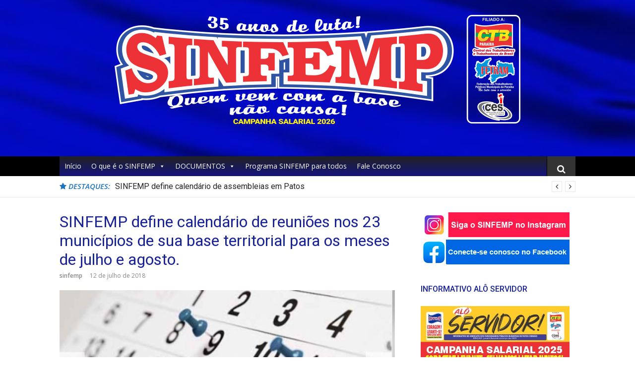

--- FILE ---
content_type: text/html; charset=UTF-8
request_url: http://www.sinfemp.com.br/2018/07/12/sinfemp-define-calendario-de-reunioes-nos-23-municipios-de-sua-base-territorial-nos-meses-de-julho-e-agosto/
body_size: 63144
content:
<!DOCTYPE html>
<html lang="pt-BR" xmlns:fb="https://www.facebook.com/2008/fbml" xmlns:addthis="https://www.addthis.com/help/api-spec" 
 xmlns:fb="http://ogp.me/ns/fb#">
<head>
<meta charset="UTF-8">
<meta name="viewport" content="width=device-width, initial-scale=1">
<link rel="profile" href="http://gmpg.org/xfn/11">

<meta name='robots' content='index, follow, max-image-preview:large, max-snippet:-1, max-video-preview:-1' />

	<!-- This site is optimized with the Yoast SEO plugin v23.6 - https://yoast.com/wordpress/plugins/seo/ -->
	<title>SINFEMP define calendário de reuniões nos 23 municípios de sua base territorial para os meses de julho e agosto. - SINFEMP</title>
	<link rel="canonical" href="http://www.sinfemp.com.br/2018/07/12/sinfemp-define-calendario-de-reunioes-nos-23-municipios-de-sua-base-territorial-nos-meses-de-julho-e-agosto/" />
	<meta property="og:locale" content="pt_BR" />
	<meta property="og:type" content="article" />
	<meta property="og:title" content="SINFEMP define calendário de reuniões nos 23 municípios de sua base territorial para os meses de julho e agosto. - SINFEMP" />
	<meta property="og:description" content="Sinfemp define calendário de reuniões nós 23 municípios de sua base territorial nós meses de julho e agosto. Confira tabela abaixo: Comente com o facebook Comentários" />
	<meta property="og:url" content="http://www.sinfemp.com.br/2018/07/12/sinfemp-define-calendario-de-reunioes-nos-23-municipios-de-sua-base-territorial-nos-meses-de-julho-e-agosto/" />
	<meta property="og:site_name" content="SINFEMP" />
	<meta property="article:publisher" content="https://www.facebook.com/sinfempsindicato" />
	<meta property="article:published_time" content="2018-07-12T13:02:32+00:00" />
	<meta property="article:modified_time" content="2018-07-13T19:38:58+00:00" />
	<meta property="og:image" content="http://www.sinfemp.com.br/wp-content/uploads/2018/07/calendario-1.jpg" />
	<meta property="og:image:width" content="792" />
	<meta property="og:image:height" content="350" />
	<meta property="og:image:type" content="image/jpeg" />
	<meta name="author" content="sinfemp" />
	<meta name="twitter:card" content="summary_large_image" />
	<meta name="twitter:label1" content="Escrito por" />
	<meta name="twitter:data1" content="sinfemp" />
	<script type="application/ld+json" class="yoast-schema-graph">{"@context":"https://schema.org","@graph":[{"@type":"Article","@id":"http://www.sinfemp.com.br/2018/07/12/sinfemp-define-calendario-de-reunioes-nos-23-municipios-de-sua-base-territorial-nos-meses-de-julho-e-agosto/#article","isPartOf":{"@id":"http://www.sinfemp.com.br/2018/07/12/sinfemp-define-calendario-de-reunioes-nos-23-municipios-de-sua-base-territorial-nos-meses-de-julho-e-agosto/"},"author":{"name":"sinfemp","@id":"http://www.sinfemp.com.br/#/schema/person/85aa25a41c2e5879460190a9210dc56a"},"headline":"SINFEMP define calendário de reuniões nos 23 municípios de sua base territorial para os meses de julho e agosto.","datePublished":"2018-07-12T13:02:32+00:00","dateModified":"2018-07-13T19:38:58+00:00","mainEntityOfPage":{"@id":"http://www.sinfemp.com.br/2018/07/12/sinfemp-define-calendario-de-reunioes-nos-23-municipios-de-sua-base-territorial-nos-meses-de-julho-e-agosto/"},"wordCount":46,"publisher":{"@id":"http://www.sinfemp.com.br/#organization"},"image":{"@id":"http://www.sinfemp.com.br/2018/07/12/sinfemp-define-calendario-de-reunioes-nos-23-municipios-de-sua-base-territorial-nos-meses-de-julho-e-agosto/#primaryimage"},"thumbnailUrl":"http://www.sinfemp.com.br/wp-content/uploads/2018/07/calendario-1.jpg","articleSection":["Notícias"],"inLanguage":"pt-BR"},{"@type":"WebPage","@id":"http://www.sinfemp.com.br/2018/07/12/sinfemp-define-calendario-de-reunioes-nos-23-municipios-de-sua-base-territorial-nos-meses-de-julho-e-agosto/","url":"http://www.sinfemp.com.br/2018/07/12/sinfemp-define-calendario-de-reunioes-nos-23-municipios-de-sua-base-territorial-nos-meses-de-julho-e-agosto/","name":"SINFEMP define calendário de reuniões nos 23 municípios de sua base territorial para os meses de julho e agosto. - SINFEMP","isPartOf":{"@id":"http://www.sinfemp.com.br/#website"},"primaryImageOfPage":{"@id":"http://www.sinfemp.com.br/2018/07/12/sinfemp-define-calendario-de-reunioes-nos-23-municipios-de-sua-base-territorial-nos-meses-de-julho-e-agosto/#primaryimage"},"image":{"@id":"http://www.sinfemp.com.br/2018/07/12/sinfemp-define-calendario-de-reunioes-nos-23-municipios-de-sua-base-territorial-nos-meses-de-julho-e-agosto/#primaryimage"},"thumbnailUrl":"http://www.sinfemp.com.br/wp-content/uploads/2018/07/calendario-1.jpg","datePublished":"2018-07-12T13:02:32+00:00","dateModified":"2018-07-13T19:38:58+00:00","breadcrumb":{"@id":"http://www.sinfemp.com.br/2018/07/12/sinfemp-define-calendario-de-reunioes-nos-23-municipios-de-sua-base-territorial-nos-meses-de-julho-e-agosto/#breadcrumb"},"inLanguage":"pt-BR","potentialAction":[{"@type":"ReadAction","target":["http://www.sinfemp.com.br/2018/07/12/sinfemp-define-calendario-de-reunioes-nos-23-municipios-de-sua-base-territorial-nos-meses-de-julho-e-agosto/"]}]},{"@type":"ImageObject","inLanguage":"pt-BR","@id":"http://www.sinfemp.com.br/2018/07/12/sinfemp-define-calendario-de-reunioes-nos-23-municipios-de-sua-base-territorial-nos-meses-de-julho-e-agosto/#primaryimage","url":"http://www.sinfemp.com.br/wp-content/uploads/2018/07/calendario-1.jpg","contentUrl":"http://www.sinfemp.com.br/wp-content/uploads/2018/07/calendario-1.jpg","width":792,"height":350},{"@type":"BreadcrumbList","@id":"http://www.sinfemp.com.br/2018/07/12/sinfemp-define-calendario-de-reunioes-nos-23-municipios-de-sua-base-territorial-nos-meses-de-julho-e-agosto/#breadcrumb","itemListElement":[{"@type":"ListItem","position":1,"name":"Início","item":"http://www.sinfemp.com.br/"},{"@type":"ListItem","position":2,"name":"SINFEMP define calendário de reuniões nos 23 municípios de sua base territorial para os meses de julho e agosto."}]},{"@type":"WebSite","@id":"http://www.sinfemp.com.br/#website","url":"http://www.sinfemp.com.br/","name":"SINFEMP","description":"Sindicato dos Funcionários Públicos Municipais de Patos e Região","publisher":{"@id":"http://www.sinfemp.com.br/#organization"},"alternateName":"Sinfemp","potentialAction":[{"@type":"SearchAction","target":{"@type":"EntryPoint","urlTemplate":"http://www.sinfemp.com.br/?s={search_term_string}"},"query-input":{"@type":"PropertyValueSpecification","valueRequired":true,"valueName":"search_term_string"}}],"inLanguage":"pt-BR"},{"@type":"Organization","@id":"http://www.sinfemp.com.br/#organization","name":"Sindicato dos Funcionários Públicos Municipais de Patos e Região","alternateName":"SINFEMP","url":"http://www.sinfemp.com.br/","logo":{"@type":"ImageObject","inLanguage":"pt-BR","@id":"http://www.sinfemp.com.br/#/schema/logo/image/","url":"http://www.sinfemp.com.br/wp-content/uploads/2020/07/logoverde.jpg","contentUrl":"http://www.sinfemp.com.br/wp-content/uploads/2020/07/logoverde.jpg","width":900,"height":500,"caption":"Sindicato dos Funcionários Públicos Municipais de Patos e Região"},"image":{"@id":"http://www.sinfemp.com.br/#/schema/logo/image/"},"sameAs":["https://www.facebook.com/sinfempsindicato","https://www.instagram.com/sinfempsindicato/"]},{"@type":"Person","@id":"http://www.sinfemp.com.br/#/schema/person/85aa25a41c2e5879460190a9210dc56a","name":"sinfemp","url":"http://www.sinfemp.com.br/author/sinfemp/"}]}</script>
	<!-- / Yoast SEO plugin. -->


<link rel='dns-prefetch' href='//s7.addthis.com' />
<link rel='dns-prefetch' href='//fonts.googleapis.com' />
<link rel='dns-prefetch' href='//cdn.openshareweb.com' />
<link rel='dns-prefetch' href='//cdn.shareaholic.net' />
<link rel='dns-prefetch' href='//www.shareaholic.net' />
<link rel='dns-prefetch' href='//analytics.shareaholic.com' />
<link rel='dns-prefetch' href='//recs.shareaholic.com' />
<link rel='dns-prefetch' href='//partner.shareaholic.com' />
<link rel="alternate" type="application/rss+xml" title="Feed para SINFEMP &raquo;" href="http://www.sinfemp.com.br/feed/" />
<link rel="alternate" title="oEmbed (JSON)" type="application/json+oembed" href="http://www.sinfemp.com.br/wp-json/oembed/1.0/embed?url=http%3A%2F%2Fwww.sinfemp.com.br%2F2018%2F07%2F12%2Fsinfemp-define-calendario-de-reunioes-nos-23-municipios-de-sua-base-territorial-nos-meses-de-julho-e-agosto%2F" />
<link rel="alternate" title="oEmbed (XML)" type="text/xml+oembed" href="http://www.sinfemp.com.br/wp-json/oembed/1.0/embed?url=http%3A%2F%2Fwww.sinfemp.com.br%2F2018%2F07%2F12%2Fsinfemp-define-calendario-de-reunioes-nos-23-municipios-de-sua-base-territorial-nos-meses-de-julho-e-agosto%2F&#038;format=xml" />
<!-- Shareaholic - https://www.shareaholic.com -->
<link rel='preload' href='//cdn.shareaholic.net/assets/pub/shareaholic.js' as='script'/>
<script data-no-minify='1' data-cfasync='false'>
_SHR_SETTINGS = {"endpoints":{"local_recs_url":"http:\/\/www.sinfemp.com.br\/wp-admin\/admin-ajax.php?action=shareaholic_permalink_related","ajax_url":"http:\/\/www.sinfemp.com.br\/wp-admin\/admin-ajax.php","share_counts_url":"http:\/\/www.sinfemp.com.br\/wp-admin\/admin-ajax.php?action=shareaholic_share_counts_api"},"site_id":"65dfdebea13335c6fbeede6641a93247","url_components":{"year":"2018","monthnum":"07","day":"12","hour":"13","minute":"02","second":"32","post_id":"3482","postname":"sinfemp-define-calendario-de-reunioes-nos-23-municipios-de-sua-base-territorial-nos-meses-de-julho-e-agosto","category":"noticias"}};
</script>
<script data-no-minify='1' data-cfasync='false' src='//cdn.shareaholic.net/assets/pub/shareaholic.js' data-shr-siteid='65dfdebea13335c6fbeede6641a93247' async ></script>

<!-- Shareaholic Content Tags -->
<meta name='shareaholic:site_name' content='SINFEMP' />
<meta name='shareaholic:language' content='pt-BR' />
<meta name='shareaholic:url' content='http://www.sinfemp.com.br/2018/07/12/sinfemp-define-calendario-de-reunioes-nos-23-municipios-de-sua-base-territorial-nos-meses-de-julho-e-agosto/' />
<meta name='shareaholic:keywords' content='cat:notícias, type:post' />
<meta name='shareaholic:article_published_time' content='2018-07-12T13:02:32+00:00' />
<meta name='shareaholic:article_modified_time' content='2018-07-13T19:38:58+00:00' />
<meta name='shareaholic:shareable_page' content='true' />
<meta name='shareaholic:article_author_name' content='sinfemp' />
<meta name='shareaholic:site_id' content='65dfdebea13335c6fbeede6641a93247' />
<meta name='shareaholic:wp_version' content='9.7.12' />
<meta name='shareaholic:image' content='http://www.sinfemp.com.br/wp-content/uploads/2018/07/calendario-1.jpg' />
<!-- Shareaholic Content Tags End -->

<!-- Shareaholic Open Graph Tags -->
<meta property='og:image' content='http://www.sinfemp.com.br/wp-content/uploads/2018/07/calendario-1.jpg' />
<!-- Shareaholic Open Graph Tags End -->
<!-- sinfemp.com.br is managing ads with Advanced Ads – https://wpadvancedads.com/ --><script id="sinfe-ready">
			window.advanced_ads_ready=function(e,a){a=a||"complete";var d=function(e){return"interactive"===a?"loading"!==e:"complete"===e};d(document.readyState)?e():document.addEventListener("readystatechange",(function(a){d(a.target.readyState)&&e()}),{once:"interactive"===a})},window.advanced_ads_ready_queue=window.advanced_ads_ready_queue||[];		</script>
				
	<style id='wp-img-auto-sizes-contain-inline-css' type='text/css'>
img:is([sizes=auto i],[sizes^="auto," i]){contain-intrinsic-size:3000px 1500px}
/*# sourceURL=wp-img-auto-sizes-contain-inline-css */
</style>
<link rel='stylesheet' id='hugeit-colorbox-css-css' href='http://www.sinfemp.com.br/wp-content/plugins/lightbox/css/frontend/colorbox-2.css?ver=6.9' type='text/css' media='all' />
<style id='wp-emoji-styles-inline-css' type='text/css'>

	img.wp-smiley, img.emoji {
		display: inline !important;
		border: none !important;
		box-shadow: none !important;
		height: 1em !important;
		width: 1em !important;
		margin: 0 0.07em !important;
		vertical-align: -0.1em !important;
		background: none !important;
		padding: 0 !important;
	}
/*# sourceURL=wp-emoji-styles-inline-css */
</style>
<link rel='stylesheet' id='wpos-slick-style-css' href='http://www.sinfemp.com.br/wp-content/plugins/wp-responsive-recent-post-slider/assets/css/slick.css?ver=3.6.1' type='text/css' media='all' />
<link rel='stylesheet' id='wppsac-public-style-css' href='http://www.sinfemp.com.br/wp-content/plugins/wp-responsive-recent-post-slider/assets/css/recent-post-style.css?ver=3.6.1' type='text/css' media='all' />
<link rel='stylesheet' id='megamenu-css' href='http://www.sinfemp.com.br/wp-content/uploads/maxmegamenu/style.css?ver=b1f0e8' type='text/css' media='all' />
<link rel='stylesheet' id='dashicons-css' href='http://www.sinfemp.com.br/wp-includes/css/dashicons.min.css?ver=6.9' type='text/css' media='all' />
<link rel='stylesheet' id='glob-fonts-css' href='https://fonts.googleapis.com/css?family=Open+Sans%3A400%2C400i%2C600%2C600i%7CRoboto%3A300%2C400%2C400italic%2C500%2C500italic%2C700&#038;ver=0.1.4#038;subset=latin%2Clatin-ext' type='text/css' media='all' />
<link rel='stylesheet' id='font-awesome-css' href='http://www.sinfemp.com.br/wp-content/themes/glob/assets/css/font-awesome.min.css?ver=4.5' type='text/css' media='all' />
<link rel='stylesheet' id='glob-style-css' href='http://www.sinfemp.com.br/wp-content/themes/glob/style.css?ver=0.1.4' type='text/css' media='all' />
<style id='glob-style-inline-css' type='text/css'>

            a, .comments-area .logged-in-as a {
                color: #182399;
            }

            .header-breaking .breaking_text strong,
            a:hover,
            .social-links ul a:hover::before,
            .footer-widgets .widget a:hover,
            .entry-title:hover, .entry-title a:hover, h2.entry-title a:hover,
            .social-links ul a:hover
            {
                 color : #1e73be;
            }

            .block-slider .entry .entry-cat,
            .entry-footer .cat-links span, .entry-footer .tags-links span {
                background-color: #1e73be;
            }
            button, input[type="button"], input[type="reset"], input[type="submit"],
            .st-menu .btn-close-home .home-button,
            .st-menu .btn-close-home .close-button {
                background-color: #1e73be;
                border-color : #1e73be;
            }
            .widget_tag_cloud a:hover, .slick-arrow:hover { border-color : #1e73be;}

            .main-navigation li:hover > a,
            .main-navigation li.focus > a {
                 background-color : #1e73be;
            }
            .main-navigation a:hover,
            .main-navigation .current_page_item > a,
            .main-navigation .current-menu-item > a,
            .main-navigation .current_page_ancestor > a {
                background-color : #1e73be;
                color : #fff;
            }

            h2.entry-title a,
            h1.entry-title,
            .widget-title,
            .footer-staff-picks h3
            {
                color: #182399;
            }
            button:hover, input[type="button"]:hover,
            input[type="reset"]:hover,
            input[type="submit"]:hover,
            .st-menu .btn-close-home .home-button:hover,
            .st-menu .btn-close-home .close-button:hover {
                    background-color: #182399;
                    border-color: #182399;
            }.site-header {  background-image: url(http://www.sinfemp.com.br/wp-content/uploads/2022/01/bgtopoblue.jpg); background-repeat: no-repeat; background-size: cover; }
/*# sourceURL=glob-style-inline-css */
</style>
<link rel='stylesheet' id='addthis_all_pages-css' href='http://www.sinfemp.com.br/wp-content/plugins/addthis/frontend/build/addthis_wordpress_public.min.css?ver=6.9' type='text/css' media='all' />
<link rel='stylesheet' id='wp-paginate-css' href='http://www.sinfemp.com.br/wp-content/plugins/wp-paginate/css/wp-paginate.css?ver=2.2.2' type='text/css' media='screen' />
<script type="text/javascript" src="http://www.sinfemp.com.br/wp-includes/js/jquery/jquery.min.js?ver=3.7.1" id="jquery-core-js"></script>
<script type="text/javascript" src="http://www.sinfemp.com.br/wp-includes/js/jquery/jquery-migrate.min.js?ver=3.4.1" id="jquery-migrate-js"></script>
<script type="text/javascript" src="http://www.sinfemp.com.br/wp-content/themes/glob/assets/js/classie.js?ver=1" id="classie-js"></script>
<link rel="https://api.w.org/" href="http://www.sinfemp.com.br/wp-json/" /><link rel="alternate" title="JSON" type="application/json" href="http://www.sinfemp.com.br/wp-json/wp/v2/posts/3482" /><link rel="EditURI" type="application/rsd+xml" title="RSD" href="http://www.sinfemp.com.br/xmlrpc.php?rsd" />
<meta name="generator" content="WordPress 6.9" />
<link rel='shortlink' href='http://www.sinfemp.com.br/?p=3482' />
<meta property="fb:app_id" content="1487908357905626"/>	<style type="text/css">
			.site-title a,
        .site-header .site-description {
			color: #0321a5;
		}
		</style>
	<link rel="icon" href="http://www.sinfemp.com.br/wp-content/uploads/2019/11/cropped-sinflogo-32x32.png" sizes="32x32" />
<link rel="icon" href="http://www.sinfemp.com.br/wp-content/uploads/2019/11/cropped-sinflogo-192x192.png" sizes="192x192" />
<link rel="apple-touch-icon" href="http://www.sinfemp.com.br/wp-content/uploads/2019/11/cropped-sinflogo-180x180.png" />
<meta name="msapplication-TileImage" content="http://www.sinfemp.com.br/wp-content/uploads/2019/11/cropped-sinflogo-270x270.png" />
<style type="text/css">/** Mega Menu CSS: fs **/</style>
<style id='global-styles-inline-css' type='text/css'>
:root{--wp--preset--aspect-ratio--square: 1;--wp--preset--aspect-ratio--4-3: 4/3;--wp--preset--aspect-ratio--3-4: 3/4;--wp--preset--aspect-ratio--3-2: 3/2;--wp--preset--aspect-ratio--2-3: 2/3;--wp--preset--aspect-ratio--16-9: 16/9;--wp--preset--aspect-ratio--9-16: 9/16;--wp--preset--color--black: #000000;--wp--preset--color--cyan-bluish-gray: #abb8c3;--wp--preset--color--white: #ffffff;--wp--preset--color--pale-pink: #f78da7;--wp--preset--color--vivid-red: #cf2e2e;--wp--preset--color--luminous-vivid-orange: #ff6900;--wp--preset--color--luminous-vivid-amber: #fcb900;--wp--preset--color--light-green-cyan: #7bdcb5;--wp--preset--color--vivid-green-cyan: #00d084;--wp--preset--color--pale-cyan-blue: #8ed1fc;--wp--preset--color--vivid-cyan-blue: #0693e3;--wp--preset--color--vivid-purple: #9b51e0;--wp--preset--gradient--vivid-cyan-blue-to-vivid-purple: linear-gradient(135deg,rgb(6,147,227) 0%,rgb(155,81,224) 100%);--wp--preset--gradient--light-green-cyan-to-vivid-green-cyan: linear-gradient(135deg,rgb(122,220,180) 0%,rgb(0,208,130) 100%);--wp--preset--gradient--luminous-vivid-amber-to-luminous-vivid-orange: linear-gradient(135deg,rgb(252,185,0) 0%,rgb(255,105,0) 100%);--wp--preset--gradient--luminous-vivid-orange-to-vivid-red: linear-gradient(135deg,rgb(255,105,0) 0%,rgb(207,46,46) 100%);--wp--preset--gradient--very-light-gray-to-cyan-bluish-gray: linear-gradient(135deg,rgb(238,238,238) 0%,rgb(169,184,195) 100%);--wp--preset--gradient--cool-to-warm-spectrum: linear-gradient(135deg,rgb(74,234,220) 0%,rgb(151,120,209) 20%,rgb(207,42,186) 40%,rgb(238,44,130) 60%,rgb(251,105,98) 80%,rgb(254,248,76) 100%);--wp--preset--gradient--blush-light-purple: linear-gradient(135deg,rgb(255,206,236) 0%,rgb(152,150,240) 100%);--wp--preset--gradient--blush-bordeaux: linear-gradient(135deg,rgb(254,205,165) 0%,rgb(254,45,45) 50%,rgb(107,0,62) 100%);--wp--preset--gradient--luminous-dusk: linear-gradient(135deg,rgb(255,203,112) 0%,rgb(199,81,192) 50%,rgb(65,88,208) 100%);--wp--preset--gradient--pale-ocean: linear-gradient(135deg,rgb(255,245,203) 0%,rgb(182,227,212) 50%,rgb(51,167,181) 100%);--wp--preset--gradient--electric-grass: linear-gradient(135deg,rgb(202,248,128) 0%,rgb(113,206,126) 100%);--wp--preset--gradient--midnight: linear-gradient(135deg,rgb(2,3,129) 0%,rgb(40,116,252) 100%);--wp--preset--font-size--small: 13px;--wp--preset--font-size--medium: 20px;--wp--preset--font-size--large: 36px;--wp--preset--font-size--x-large: 42px;--wp--preset--spacing--20: 0.44rem;--wp--preset--spacing--30: 0.67rem;--wp--preset--spacing--40: 1rem;--wp--preset--spacing--50: 1.5rem;--wp--preset--spacing--60: 2.25rem;--wp--preset--spacing--70: 3.38rem;--wp--preset--spacing--80: 5.06rem;--wp--preset--shadow--natural: 6px 6px 9px rgba(0, 0, 0, 0.2);--wp--preset--shadow--deep: 12px 12px 50px rgba(0, 0, 0, 0.4);--wp--preset--shadow--sharp: 6px 6px 0px rgba(0, 0, 0, 0.2);--wp--preset--shadow--outlined: 6px 6px 0px -3px rgb(255, 255, 255), 6px 6px rgb(0, 0, 0);--wp--preset--shadow--crisp: 6px 6px 0px rgb(0, 0, 0);}:where(.is-layout-flex){gap: 0.5em;}:where(.is-layout-grid){gap: 0.5em;}body .is-layout-flex{display: flex;}.is-layout-flex{flex-wrap: wrap;align-items: center;}.is-layout-flex > :is(*, div){margin: 0;}body .is-layout-grid{display: grid;}.is-layout-grid > :is(*, div){margin: 0;}:where(.wp-block-columns.is-layout-flex){gap: 2em;}:where(.wp-block-columns.is-layout-grid){gap: 2em;}:where(.wp-block-post-template.is-layout-flex){gap: 1.25em;}:where(.wp-block-post-template.is-layout-grid){gap: 1.25em;}.has-black-color{color: var(--wp--preset--color--black) !important;}.has-cyan-bluish-gray-color{color: var(--wp--preset--color--cyan-bluish-gray) !important;}.has-white-color{color: var(--wp--preset--color--white) !important;}.has-pale-pink-color{color: var(--wp--preset--color--pale-pink) !important;}.has-vivid-red-color{color: var(--wp--preset--color--vivid-red) !important;}.has-luminous-vivid-orange-color{color: var(--wp--preset--color--luminous-vivid-orange) !important;}.has-luminous-vivid-amber-color{color: var(--wp--preset--color--luminous-vivid-amber) !important;}.has-light-green-cyan-color{color: var(--wp--preset--color--light-green-cyan) !important;}.has-vivid-green-cyan-color{color: var(--wp--preset--color--vivid-green-cyan) !important;}.has-pale-cyan-blue-color{color: var(--wp--preset--color--pale-cyan-blue) !important;}.has-vivid-cyan-blue-color{color: var(--wp--preset--color--vivid-cyan-blue) !important;}.has-vivid-purple-color{color: var(--wp--preset--color--vivid-purple) !important;}.has-black-background-color{background-color: var(--wp--preset--color--black) !important;}.has-cyan-bluish-gray-background-color{background-color: var(--wp--preset--color--cyan-bluish-gray) !important;}.has-white-background-color{background-color: var(--wp--preset--color--white) !important;}.has-pale-pink-background-color{background-color: var(--wp--preset--color--pale-pink) !important;}.has-vivid-red-background-color{background-color: var(--wp--preset--color--vivid-red) !important;}.has-luminous-vivid-orange-background-color{background-color: var(--wp--preset--color--luminous-vivid-orange) !important;}.has-luminous-vivid-amber-background-color{background-color: var(--wp--preset--color--luminous-vivid-amber) !important;}.has-light-green-cyan-background-color{background-color: var(--wp--preset--color--light-green-cyan) !important;}.has-vivid-green-cyan-background-color{background-color: var(--wp--preset--color--vivid-green-cyan) !important;}.has-pale-cyan-blue-background-color{background-color: var(--wp--preset--color--pale-cyan-blue) !important;}.has-vivid-cyan-blue-background-color{background-color: var(--wp--preset--color--vivid-cyan-blue) !important;}.has-vivid-purple-background-color{background-color: var(--wp--preset--color--vivid-purple) !important;}.has-black-border-color{border-color: var(--wp--preset--color--black) !important;}.has-cyan-bluish-gray-border-color{border-color: var(--wp--preset--color--cyan-bluish-gray) !important;}.has-white-border-color{border-color: var(--wp--preset--color--white) !important;}.has-pale-pink-border-color{border-color: var(--wp--preset--color--pale-pink) !important;}.has-vivid-red-border-color{border-color: var(--wp--preset--color--vivid-red) !important;}.has-luminous-vivid-orange-border-color{border-color: var(--wp--preset--color--luminous-vivid-orange) !important;}.has-luminous-vivid-amber-border-color{border-color: var(--wp--preset--color--luminous-vivid-amber) !important;}.has-light-green-cyan-border-color{border-color: var(--wp--preset--color--light-green-cyan) !important;}.has-vivid-green-cyan-border-color{border-color: var(--wp--preset--color--vivid-green-cyan) !important;}.has-pale-cyan-blue-border-color{border-color: var(--wp--preset--color--pale-cyan-blue) !important;}.has-vivid-cyan-blue-border-color{border-color: var(--wp--preset--color--vivid-cyan-blue) !important;}.has-vivid-purple-border-color{border-color: var(--wp--preset--color--vivid-purple) !important;}.has-vivid-cyan-blue-to-vivid-purple-gradient-background{background: var(--wp--preset--gradient--vivid-cyan-blue-to-vivid-purple) !important;}.has-light-green-cyan-to-vivid-green-cyan-gradient-background{background: var(--wp--preset--gradient--light-green-cyan-to-vivid-green-cyan) !important;}.has-luminous-vivid-amber-to-luminous-vivid-orange-gradient-background{background: var(--wp--preset--gradient--luminous-vivid-amber-to-luminous-vivid-orange) !important;}.has-luminous-vivid-orange-to-vivid-red-gradient-background{background: var(--wp--preset--gradient--luminous-vivid-orange-to-vivid-red) !important;}.has-very-light-gray-to-cyan-bluish-gray-gradient-background{background: var(--wp--preset--gradient--very-light-gray-to-cyan-bluish-gray) !important;}.has-cool-to-warm-spectrum-gradient-background{background: var(--wp--preset--gradient--cool-to-warm-spectrum) !important;}.has-blush-light-purple-gradient-background{background: var(--wp--preset--gradient--blush-light-purple) !important;}.has-blush-bordeaux-gradient-background{background: var(--wp--preset--gradient--blush-bordeaux) !important;}.has-luminous-dusk-gradient-background{background: var(--wp--preset--gradient--luminous-dusk) !important;}.has-pale-ocean-gradient-background{background: var(--wp--preset--gradient--pale-ocean) !important;}.has-electric-grass-gradient-background{background: var(--wp--preset--gradient--electric-grass) !important;}.has-midnight-gradient-background{background: var(--wp--preset--gradient--midnight) !important;}.has-small-font-size{font-size: var(--wp--preset--font-size--small) !important;}.has-medium-font-size{font-size: var(--wp--preset--font-size--medium) !important;}.has-large-font-size{font-size: var(--wp--preset--font-size--large) !important;}.has-x-large-font-size{font-size: var(--wp--preset--font-size--x-large) !important;}
/*# sourceURL=global-styles-inline-css */
</style>
</head>

<body class="wp-singular post-template-default single single-post postid-3482 single-format-standard wp-custom-logo wp-theme-glob mega-menu-primary aa-prefix-sinfe-">
<div id="page" class="site">
	<a class="skip-link screen-reader-text" href="#main">Pular para o conteúdo</a>

	<!-- begin .header-mobile-menu -->
	<nav class="st-menu st-effect-1" id="menu-3">
		<div class="btn-close-home">
			<button class="close-button" id="closemenu"></button>
			<a href="http://www.sinfemp.com.br/" class="home-button"><i class="fa fa-home"></i></a>
		</div>
		<div id="mega-menu-wrap-primary" class="mega-menu-wrap"><div class="mega-menu-toggle"><div class="mega-toggle-blocks-left"><div class='mega-toggle-block mega-menu-toggle-animated-block mega-toggle-block-1' id='mega-toggle-block-1'><button aria-label="Toggle Menu" class="mega-toggle-animated mega-toggle-animated-slider" type="button" aria-expanded="false">
                  <span class="mega-toggle-animated-box">
                    <span class="mega-toggle-animated-inner"></span>
                  </span>
                </button></div></div><div class="mega-toggle-blocks-center"></div><div class="mega-toggle-blocks-right"></div></div><ul id="mega-menu-primary" class="mega-menu max-mega-menu mega-menu-horizontal mega-no-js" data-event="hover_intent" data-effect="fade_up" data-effect-speed="200" data-effect-mobile="slide_right" data-effect-speed-mobile="200" data-mobile-force-width="false" data-second-click="go" data-document-click="collapse" data-vertical-behaviour="standard" data-breakpoint="768" data-unbind="true" data-mobile-state="collapse_all" data-mobile-direction="vertical" data-hover-intent-timeout="300" data-hover-intent-interval="100"><li class='mega-menu-item mega-menu-item-type-custom mega-menu-item-object-custom mega-menu-item-home mega-align-bottom-left mega-menu-flyout mega-menu-item-10200' id='mega-menu-item-10200'><a class="mega-menu-link" href="http://www.sinfemp.com.br" tabindex="0">Início</a></li><li class='mega-menu-item mega-menu-item-type-post_type mega-menu-item-object-page mega-menu-item-has-children mega-align-bottom-left mega-menu-flyout mega-menu-item-10194' id='mega-menu-item-10194'><a class="mega-menu-link" href="http://www.sinfemp.com.br/pagina-exemplo/" aria-expanded="false" tabindex="0">O que é o SINFEMP<span class="mega-indicator"></span></a>
<ul class="mega-sub-menu">
<li class='mega-menu-item mega-menu-item-type-post_type mega-menu-item-object-page mega-menu-item-9335' id='mega-menu-item-9335'><a class="mega-menu-link" href="http://www.sinfemp.com.br/base-territorial/">Base Territorial</a></li><li class='mega-menu-item mega-menu-item-type-post_type mega-menu-item-object-page mega-current_page_parent mega-menu-item-10193' id='mega-menu-item-10193'><a class="mega-menu-link" href="http://www.sinfemp.com.br/servicos/">Serviços</a></li><li class='mega-menu-item mega-menu-item-type-post_type mega-menu-item-object-page mega-menu-item-10192' id='mega-menu-item-10192'><a class="mega-menu-link" href="http://www.sinfemp.com.br/associe-se/">Filie-se</a></li></ul>
</li><li class='mega-menu-item mega-menu-item-type-custom mega-menu-item-object-custom mega-menu-item-has-children mega-align-bottom-left mega-menu-flyout mega-menu-item-10195' id='mega-menu-item-10195'><a class="mega-menu-link" aria-expanded="false" tabindex="0">DOCUMENTOS<span class="mega-indicator"></span></a>
<ul class="mega-sub-menu">
<li class='mega-menu-item mega-menu-item-type-custom mega-menu-item-object-custom mega-menu-item-has-children mega-menu-item-10196' id='mega-menu-item-10196'><a class="mega-menu-link" aria-expanded="false">ESTATUTOS<span class="mega-indicator"></span></a>
	<ul class="mega-sub-menu">
<li class='mega-menu-item mega-menu-item-type-post_type mega-menu-item-object-page mega-menu-item-10186' id='mega-menu-item-10186'><a class="mega-menu-link" href="http://www.sinfemp.com.br/estatutos/">Patos</a></li>	</ul>
</li><li class='mega-menu-item mega-menu-item-type-post_type mega-menu-item-object-page mega-menu-item-10306' id='mega-menu-item-10306'><a class="mega-menu-link" href="http://www.sinfemp.com.br/pccs-saude/">PCCS-Saúde-PATOS</a></li><li class='mega-menu-item mega-menu-item-type-post_type mega-menu-item-object-page mega-menu-item-10184' id='mega-menu-item-10184'><a class="mega-menu-link" href="http://www.sinfemp.com.br/tabelas/">Tabelas Piso Salarial Professores</a></li><li class='mega-menu-item mega-menu-item-type-taxonomy mega-menu-item-object-category mega-menu-item-10259' id='mega-menu-item-10259'><a class="mega-menu-link" href="http://www.sinfemp.com.br/category/repasses/">Repasses FPM/FUNDEB</a></li><li class='mega-menu-item mega-menu-item-type-post_type mega-menu-item-object-page mega-menu-item-10185' id='mega-menu-item-10185'><a class="mega-menu-link" href="http://www.sinfemp.com.br/convenios-2/">Convênios</a></li></ul>
</li><li class='mega-menu-item mega-menu-item-type-taxonomy mega-menu-item-object-category mega-align-bottom-left mega-menu-flyout mega-menu-item-10197' id='mega-menu-item-10197'><a class="mega-menu-link" href="http://www.sinfemp.com.br/category/sinfemp-para-todos/" tabindex="0">Programa SINFEMP para todos</a></li><li class='mega-menu-item mega-menu-item-type-post_type mega-menu-item-object-page mega-align-bottom-left mega-menu-flyout mega-menu-item-10191' id='mega-menu-item-10191'><a class="mega-menu-link" href="http://www.sinfemp.com.br/fale-conosco/" tabindex="0">Fale Conosco</a></li></ul><button class='mega-close' aria-label='Close'></button></div>		<form role="search" method="get" id="searchform" class="search-form" action="http://www.sinfemp.com.br/" >
	    <label for="s">
			<span class="screen-reader-text">Pesquisar por:</span>
			<input type="text" class="search-field" placeholder="Pesquisa" value="" name="s" id="s" />
		</label>
		<button type="submit" class="search-submit">
	        <i class="fa fa-search"></i>
	    </button>
	    </form>	</nav>
	<!-- end .header-mobile-menu -->

	<header id="masthead" class="site-header site-identity-center" role="banner">

		<div class="container">
			<button class="top-mobile-menu-button mobile-menu-button" data-effect="st-effect-1" type="button"><i class="fa fa-bars"></i></button>
            <div id="site-branding">
                    <div class="site-branding has-logo hide-site-title hide-tagline">
                    <div class="site-logo">
                <a href="http://www.sinfemp.com.br/" class="custom-logo-link" rel="home"><img width="818" height="220" src="http://www.sinfemp.com.br/wp-content/uploads/2026/01/topo26-1.png" class="custom-logo" alt="SINFEMP" decoding="async" fetchpriority="high" srcset="http://www.sinfemp.com.br/wp-content/uploads/2026/01/topo26-1.png 818w, http://www.sinfemp.com.br/wp-content/uploads/2026/01/topo26-1-300x81.png 300w, http://www.sinfemp.com.br/wp-content/uploads/2026/01/topo26-1-768x207.png 768w, http://www.sinfemp.com.br/wp-content/uploads/2026/01/topo26-1-640x172.png 640w" sizes="(max-width: 818px) 100vw, 818px" /></a>            </div>
                    </div><!-- .site-branding -->
                </div>

			<div class="site-header-sidebar">
							</div>
		</div>

	</header><!-- #masthead -->


	<div class="navigation-wrapper nav-layout-fullwidth">
		<div class="container">
			<div class="navigation-search-wrapper clear">
				<nav id="site-navigation" class="main-navigation" role="navigation">
						<div id="mega-menu-wrap-primary" class="mega-menu-wrap"><div class="mega-menu-toggle"><div class="mega-toggle-blocks-left"><div class='mega-toggle-block mega-menu-toggle-animated-block mega-toggle-block-1' id='mega-toggle-block-1'><button aria-label="Toggle Menu" class="mega-toggle-animated mega-toggle-animated-slider" type="button" aria-expanded="false">
                  <span class="mega-toggle-animated-box">
                    <span class="mega-toggle-animated-inner"></span>
                  </span>
                </button></div></div><div class="mega-toggle-blocks-center"></div><div class="mega-toggle-blocks-right"></div></div><ul id="mega-menu-primary" class="mega-menu max-mega-menu mega-menu-horizontal mega-no-js" data-event="hover_intent" data-effect="fade_up" data-effect-speed="200" data-effect-mobile="slide_right" data-effect-speed-mobile="200" data-mobile-force-width="false" data-second-click="go" data-document-click="collapse" data-vertical-behaviour="standard" data-breakpoint="768" data-unbind="true" data-mobile-state="collapse_all" data-mobile-direction="vertical" data-hover-intent-timeout="300" data-hover-intent-interval="100"><li class='mega-menu-item mega-menu-item-type-custom mega-menu-item-object-custom mega-menu-item-home mega-align-bottom-left mega-menu-flyout mega-menu-item-10200' id='mega-menu-item-10200'><a class="mega-menu-link" href="http://www.sinfemp.com.br" tabindex="0">Início</a></li><li class='mega-menu-item mega-menu-item-type-post_type mega-menu-item-object-page mega-menu-item-has-children mega-align-bottom-left mega-menu-flyout mega-menu-item-10194' id='mega-menu-item-10194'><a class="mega-menu-link" href="http://www.sinfemp.com.br/pagina-exemplo/" aria-expanded="false" tabindex="0">O que é o SINFEMP<span class="mega-indicator"></span></a>
<ul class="mega-sub-menu">
<li class='mega-menu-item mega-menu-item-type-post_type mega-menu-item-object-page mega-menu-item-9335' id='mega-menu-item-9335'><a class="mega-menu-link" href="http://www.sinfemp.com.br/base-territorial/">Base Territorial</a></li><li class='mega-menu-item mega-menu-item-type-post_type mega-menu-item-object-page mega-current_page_parent mega-menu-item-10193' id='mega-menu-item-10193'><a class="mega-menu-link" href="http://www.sinfemp.com.br/servicos/">Serviços</a></li><li class='mega-menu-item mega-menu-item-type-post_type mega-menu-item-object-page mega-menu-item-10192' id='mega-menu-item-10192'><a class="mega-menu-link" href="http://www.sinfemp.com.br/associe-se/">Filie-se</a></li></ul>
</li><li class='mega-menu-item mega-menu-item-type-custom mega-menu-item-object-custom mega-menu-item-has-children mega-align-bottom-left mega-menu-flyout mega-menu-item-10195' id='mega-menu-item-10195'><a class="mega-menu-link" aria-expanded="false" tabindex="0">DOCUMENTOS<span class="mega-indicator"></span></a>
<ul class="mega-sub-menu">
<li class='mega-menu-item mega-menu-item-type-custom mega-menu-item-object-custom mega-menu-item-has-children mega-menu-item-10196' id='mega-menu-item-10196'><a class="mega-menu-link" aria-expanded="false">ESTATUTOS<span class="mega-indicator"></span></a>
	<ul class="mega-sub-menu">
<li class='mega-menu-item mega-menu-item-type-post_type mega-menu-item-object-page mega-menu-item-10186' id='mega-menu-item-10186'><a class="mega-menu-link" href="http://www.sinfemp.com.br/estatutos/">Patos</a></li>	</ul>
</li><li class='mega-menu-item mega-menu-item-type-post_type mega-menu-item-object-page mega-menu-item-10306' id='mega-menu-item-10306'><a class="mega-menu-link" href="http://www.sinfemp.com.br/pccs-saude/">PCCS-Saúde-PATOS</a></li><li class='mega-menu-item mega-menu-item-type-post_type mega-menu-item-object-page mega-menu-item-10184' id='mega-menu-item-10184'><a class="mega-menu-link" href="http://www.sinfemp.com.br/tabelas/">Tabelas Piso Salarial Professores</a></li><li class='mega-menu-item mega-menu-item-type-taxonomy mega-menu-item-object-category mega-menu-item-10259' id='mega-menu-item-10259'><a class="mega-menu-link" href="http://www.sinfemp.com.br/category/repasses/">Repasses FPM/FUNDEB</a></li><li class='mega-menu-item mega-menu-item-type-post_type mega-menu-item-object-page mega-menu-item-10185' id='mega-menu-item-10185'><a class="mega-menu-link" href="http://www.sinfemp.com.br/convenios-2/">Convênios</a></li></ul>
</li><li class='mega-menu-item mega-menu-item-type-taxonomy mega-menu-item-object-category mega-align-bottom-left mega-menu-flyout mega-menu-item-10197' id='mega-menu-item-10197'><a class="mega-menu-link" href="http://www.sinfemp.com.br/category/sinfemp-para-todos/" tabindex="0">Programa SINFEMP para todos</a></li><li class='mega-menu-item mega-menu-item-type-post_type mega-menu-item-object-page mega-align-bottom-left mega-menu-flyout mega-menu-item-10191' id='mega-menu-item-10191'><a class="mega-menu-link" href="http://www.sinfemp.com.br/fale-conosco/" tabindex="0">Fale Conosco</a></li></ul><button class='mega-close' aria-label='Close'></button></div>				</nav><!-- #site-navigation -->
				<div class="nav-search">
					<div class="search-icon"><i class="fa fa-search"></i></div>
					<div class="dropdown-search">
						<form role="search" method="get" id="searchform" class="search-form" action="http://www.sinfemp.com.br/" >
	    <label for="s">
			<span class="screen-reader-text">Pesquisar por:</span>
			<input type="text" class="search-field" placeholder="Pesquisa" value="" name="s" id="s" />
		</label>
		<button type="submit" class="search-submit">
	        <i class="fa fa-search"></i>
	    </button>
	    </form>					</div>
				</div>
			</div>
		</div>
	</div>

                <div class="breaking_wrapper breaking-layout-fullwidth nav-fullwidth">
                <div class="container ">
                    <div class="trending_wrapper trending_widget header-breaking">
                                                <div class="breaking_text"><strong><i class="fa fa-star"></i> <span>Destaques:</span></strong></div>
                                                <div class="trending_slider_wrapper">
                            <div class="breaking_slider">
                                                                    <article class="entry-breaking">
                                        <h4><a href="http://www.sinfemp.com.br/2026/01/27/sinfemp-define-calendario-de-assembleias-em-patos-2/" rel="bookmark" title="SINFEMP define calendário de assembleias em Patos">SINFEMP define calendário de assembleias em Patos</a></h4>
                                    </article>
                                                                    <article class="entry-breaking">
                                        <h4><a href="http://www.sinfemp.com.br/2026/01/23/sinfemp-define-calendario-de-assembleias-nos-municipios-com-atendimento-juridico/" rel="bookmark" title="SINFEMP define calendário de assembleias nos municípios com atendimento jurídico">SINFEMP define calendário de assembleias nos municípios com atendimento jurídico</a></h4>
                                    </article>
                                                                    <article class="entry-breaking">
                                        <h4><a href="http://www.sinfemp.com.br/2026/01/22/sinfemp-defende-que-os-gestores-municipais-concedam-10-de-reajuste-no-piso-dos-professores/" rel="bookmark" title="SINFEMP defende que os gestores municipais concedam 10% de reajuste no piso dos professores">SINFEMP defende que os gestores municipais concedam 10% de reajuste no piso dos professores</a></h4>
                                    </article>
                                                                    <article class="entry-breaking">
                                        <h4><a href="http://www.sinfemp.com.br/2026/01/19/sinfemp-faz-reuniao-da-direcao-em-patos/" rel="bookmark" title="SINFEMP faz reunião da Direção em Patos">SINFEMP faz reunião da Direção em Patos</a></h4>
                                    </article>
                                                            </div>
                        </div>
                    </div>
                    <div class="clear"></div>
                </div>
            </div>
            
	<div id="content" class="site-content">

<div class="container">
	<div id="primary" class="content-area">
		<main id="main" class="site-main" role="main">

		
<article id="post-3482" class="post-3482 post type-post status-publish format-standard has-post-thumbnail hentry category-noticias">
	<header class="entry-header">
		<h1 class="entry-title">SINFEMP define calendário  de reuniões  nos  23 municípios de sua base territorial para os meses de julho e agosto.</h1>                <div class="entry-meta">
                    <span class="author vcard"><a class="url fn n" href="http://www.sinfemp.com.br/author/sinfemp/">sinfemp</a></span><span class="posted-on"><time class="entry-date published" datetime="2018-07-12T13:02:32+00:00">12 de julho de 2018</time><time class="updated" datetime="2018-07-13T19:38:58+00:00">13 de julho de 2018</time></span>                </div>
                    	</header><!-- .entry-header -->

                    <div class="entry-thumbnail">
                <img width="792" height="350" src="http://www.sinfemp.com.br/wp-content/uploads/2018/07/calendario-1.jpg" class="attachment-glob-medium size-glob-medium wp-post-image" alt="" decoding="async" srcset="http://www.sinfemp.com.br/wp-content/uploads/2018/07/calendario-1.jpg 792w, http://www.sinfemp.com.br/wp-content/uploads/2018/07/calendario-1-300x133.jpg 300w, http://www.sinfemp.com.br/wp-content/uploads/2018/07/calendario-1-768x339.jpg 768w" sizes="(max-width: 792px) 100vw, 792px" />            </div>
        	<div class="entry-content">
		<div style='display:none;' class='shareaholic-canvas' data-app='share_buttons' data-title='SINFEMP define calendário de reuniões nos 23 municípios de sua base territorial para os meses de julho e agosto.' data-link='http://www.sinfemp.com.br/2018/07/12/sinfemp-define-calendario-de-reunioes-nos-23-municipios-de-sua-base-territorial-nos-meses-de-julho-e-agosto/' data-app-id-name='post_above_content'></div><div class="at-above-post addthis_tool" data-url="http://www.sinfemp.com.br/2018/07/12/sinfemp-define-calendario-de-reunioes-nos-23-municipios-de-sua-base-territorial-nos-meses-de-julho-e-agosto/"></div><p>Sinfemp define calendário de reuniões nós 23 municípios de sua base territorial nós meses de julho e agosto. Confira tabela abaixo:</p>
<p><a href="http://www.sinfemp.com.br/wp-content/uploads/2018/07/assembleiasjulho.jpg"><img decoding="async" class="alignleft size-full wp-image-3488" src="http://www.sinfemp.com.br/wp-content/uploads/2018/07/assembleiasjulho.jpg" alt="" width="850" height="1364" srcset="http://www.sinfemp.com.br/wp-content/uploads/2018/07/assembleiasjulho.jpg 850w, http://www.sinfemp.com.br/wp-content/uploads/2018/07/assembleiasjulho-187x300.jpg 187w, http://www.sinfemp.com.br/wp-content/uploads/2018/07/assembleiasjulho-768x1232.jpg 768w, http://www.sinfemp.com.br/wp-content/uploads/2018/07/assembleiasjulho-638x1024.jpg 638w" sizes="(max-width: 850px) 100vw, 850px" /></a></p>
<!-- AddThis Advanced Settings above via filter on the_content --><!-- AddThis Advanced Settings below via filter on the_content --><!-- AddThis Advanced Settings generic via filter on the_content --><!-- AddThis Share Buttons above via filter on the_content --><!-- AddThis Share Buttons below via filter on the_content --><div class="at-below-post addthis_tool" data-url="http://www.sinfemp.com.br/2018/07/12/sinfemp-define-calendario-de-reunioes-nos-23-municipios-de-sua-base-territorial-nos-meses-de-julho-e-agosto/"></div><!-- AddThis Share Buttons generic via filter on the_content --><div style='display:none;' class='shareaholic-canvas' data-app='share_buttons' data-title='SINFEMP define calendário de reuniões nos 23 municípios de sua base territorial para os meses de julho e agosto.' data-link='http://www.sinfemp.com.br/2018/07/12/sinfemp-define-calendario-de-reunioes-nos-23-municipios-de-sua-base-territorial-nos-meses-de-julho-e-agosto/' data-app-id-name='post_below_content'></div><div style='display:none;' class='shareaholic-canvas' data-app='recommendations' data-title='SINFEMP define calendário de reuniões nos 23 municípios de sua base territorial para os meses de julho e agosto.' data-link='http://www.sinfemp.com.br/2018/07/12/sinfemp-define-calendario-de-reunioes-nos-23-municipios-de-sua-base-territorial-nos-meses-de-julho-e-agosto/' data-app-id-name='post_below_content'></div><!-- Facebook Comments Plugin for WordPress: http://peadig.com/wordpress-plugins/facebook-comments/ --><h3>Comente com o facebook</h3><p><fb:comments-count href=http://www.sinfemp.com.br/2018/07/12/sinfemp-define-calendario-de-reunioes-nos-23-municipios-de-sua-base-territorial-nos-meses-de-julho-e-agosto/></fb:comments-count> Comentários</p><div class="fb-comments" data-href="http://www.sinfemp.com.br/2018/07/12/sinfemp-define-calendario-de-reunioes-nos-23-municipios-de-sua-base-territorial-nos-meses-de-julho-e-agosto/" data-numposts="10" data-width="100%" data-colorscheme="light"></div>	</div><!-- .entry-content -->


    
	<footer class="entry-footer">
		<div class="cat-links"><span>Publicado em</span><a href="http://www.sinfemp.com.br/category/noticias/" rel="category tag">Notícias</a></div>	</footer><!-- .entry-footer -->

    
</article><!-- #post-## -->
<div class="navigation"></div>
		</main><!-- #main -->
	</div><!-- #primary -->

	
<aside id="secondary" class="sidebar widget-area" role="complementary">
	<section id="black-studio-tinymce-22" class="widget sidebar-widget widget_black_studio_tinymce"><div class="textwidget"><p><a href="https://www.instagram.com/sinfempsindicato/" target="_blank" rel="noopener"><img src="http://www.sinfemp.com.br/wp-content/uploads/2024/10/instasinfemp.jpg" /></a><br />
<a href="https://www.facebook.com/sinfemp.sindicato/" target="_blank" rel="noopener"><img src="http://www.sinfemp.com.br/wp-content/uploads/2024/10/facesinfemp.jpg" /></a></p>
</div></section><section id="black-studio-tinymce-15" class="widget sidebar-widget widget_black_studio_tinymce"><h4 class="widget-title">INFORMATIVO ALÔ SERVIDOR</h4><div class="textwidget"><a href="http://www.sinfemp.com.br/wp-content/uploads/2025/01/alo-servidor2025.pdf"><img class="alignleft wp-image-10302 size-full" src="http://www.sinfemp.com.br/wp-content/uploads/2025/01/alo-servidor2025.jpg" alt="" width="300" height="408" /></a>

&nbsp;

&nbsp;

&nbsp;

&nbsp;

&nbsp;

&nbsp;

&nbsp;

&nbsp;

&nbsp;</div></section></aside><!-- #secondary -->
</div>

	</div><!-- #content -->

	<footer id="colophon" class="site-footer" role="contentinfo">
                    <div class="footer-widgets">
                <div class="container">
                    <div class="row footer-row">
                                                        <div id="footer-1" class="col-4 footer-column widget-area" role="complementary">
                                    <section id="media_image-4" class="widget widget_media_image"><h4 class="widget-title">FILIADO A:</h4><img width="300" height="198" src="http://www.sinfemp.com.br/wp-content/uploads/2024/10/filia_novo-3-300x198.jpg" class="image wp-image-9890  attachment-medium size-medium" alt="" style="max-width: 100%; height: auto;" decoding="async" loading="lazy" srcset="http://www.sinfemp.com.br/wp-content/uploads/2024/10/filia_novo-3-300x198.jpg 300w, http://www.sinfemp.com.br/wp-content/uploads/2024/10/filia_novo-3.jpg 323w" sizes="auto, (max-width: 300px) 100vw, 300px" /></section>                                </div>
                                                                <div id="footer-2" class="col-4 footer-column widget-area" role="complementary">
                                    <section id="media_image-3" class="widget widget_media_image"><h4 class="widget-title">FALE CONOSCO</h4><img width="300" height="198" src="http://www.sinfemp.com.br/wp-content/uploads/2024/10/faleconosco.jpg" class="image wp-image-9903  attachment-full size-full" alt="" style="max-width: 100%; height: auto;" decoding="async" loading="lazy" /></section>                                </div>
                                                                <div id="footer-3" class="col-4 footer-column widget-area" role="complementary">
                                    <section id="black-studio-tinymce-19" class="widget widget_black_studio_tinymce"><h4 class="widget-title">PARCERIAS</h4><div class="textwidget"><p><a href="https://play.google.com/store/apps/details?id=br.com.rotapatos.passenger.drivermachine&amp;hl=pt_BR" target="_blank" rel="noopener"><img class="alignleft wp-image-9272 size-full" src="http://www.sinfemp.com.br/wp-content/uploads/2023/09/rotapatos.jpg" alt="" width="1062" height="581" /></a></p>
</div></section>                                </div>
                                                    </div>
                </div>
            </div>
        
		<div class="site-info">
			<div class="container">
								            <div class="site-copyright">
                Copyright &copy; 2026 SINFEMP                <span class="sep"> &ndash; </span>
                Tema Glob por <a href="https://famethemes.com">FameThemes</a>            </div>
            			</div>
		</div><!-- .site-info -->

	</footer><!-- #colophon -->

</div><!-- #page -->

<script type="speculationrules">
{"prefetch":[{"source":"document","where":{"and":[{"href_matches":"/*"},{"not":{"href_matches":["/wp-*.php","/wp-admin/*","/wp-content/uploads/*","/wp-content/*","/wp-content/plugins/*","/wp-content/themes/glob/*","/*\\?(.+)"]}},{"not":{"selector_matches":"a[rel~=\"nofollow\"]"}},{"not":{"selector_matches":".no-prefetch, .no-prefetch a"}}]},"eagerness":"conservative"}]}
</script>
<script data-cfasync="false" type="text/javascript">if (window.addthis_product === undefined) { window.addthis_product = "wpp"; } if (window.wp_product_version === undefined) { window.wp_product_version = "wpp-6.2.6"; } if (window.addthis_share === undefined) { window.addthis_share = {}; } if (window.addthis_config === undefined) { window.addthis_config = {"data_track_clickback":true,"ignore_server_config":true,"ui_language":"pt","ui_atversion":"300","data_track_addressbar":true,"ui_508_compliant":true}; } if (window.addthis_layers === undefined) { window.addthis_layers = {}; } if (window.addthis_layers_tools === undefined) { window.addthis_layers_tools = [{"responsiveshare":{"numPreferredServices":3,"counts":"each","size":"20px","style":"responsive","shareCountThreshold":0,"services":"facebook,twitter,email,whatsapp","elements":".addthis_inline_share_toolbox_xz04,.at-above-post,.at-below-post,.at-above-post-page,.at-below-post-page,.at-above-post-cat-page,.at-below-post-cat-page,.at-above-post-arch-page,.at-below-post-arch-page","id":"responsiveshare"}}]; } else { window.addthis_layers_tools.push({"responsiveshare":{"numPreferredServices":3,"counts":"each","size":"20px","style":"responsive","shareCountThreshold":0,"services":"facebook,twitter,email,whatsapp","elements":".addthis_inline_share_toolbox_xz04,.at-above-post,.at-below-post,.at-above-post-page,.at-below-post-page,.at-above-post-cat-page,.at-below-post-cat-page,.at-above-post-arch-page,.at-below-post-arch-page","id":"responsiveshare"}});  } if (window.addthis_plugin_info === undefined) { window.addthis_plugin_info = {"info_status":"enabled","cms_name":"WordPress","plugin_name":"Share Buttons by AddThis","plugin_version":"6.2.6","plugin_mode":"WordPress","anonymous_profile_id":"wp-22458ad32c5de83415d8bf06ebdd0ae1","page_info":{"template":"posts","post_type":""},"sharing_enabled_on_post_via_metabox":false}; } 
                    (function() {
                      var first_load_interval_id = setInterval(function () {
                        if (typeof window.addthis !== 'undefined') {
                          window.clearInterval(first_load_interval_id);
                          if (typeof window.addthis_layers !== 'undefined' && Object.getOwnPropertyNames(window.addthis_layers).length > 0) {
                            window.addthis.layers(window.addthis_layers);
                          }
                          if (Array.isArray(window.addthis_layers_tools)) {
                            for (i = 0; i < window.addthis_layers_tools.length; i++) {
                              window.addthis.layers(window.addthis_layers_tools[i]);
                            }
                          }
                        }
                     },1000)
                    }());
                </script><script type="text/javascript" id="hugeit-colorbox-js-js-extra">
/* <![CDATA[ */
var hugeit_lightbox_obj = {"hugeit_lightbox_size":"17","hugeit_lightbox_width":"","hugeit_lightbox_href":"False","hugeit_lightbox_scalephotos":"true","hugeit_lightbox_rel":"false","hugeit_lightbox_scrolling":"false","hugeit_lightbox_opacity":"0.201","hugeit_lightbox_open":"false","hugeit_lightbox_overlayclose":"true","hugeit_lightbox_esckey":"false","hugeit_lightbox_arrowkey":"false","hugeit_lightbox_loop":"true","hugeit_lightbox_data":"false","hugeit_lightbox_classname":"false","hugeit_lightbox_closebutton":"true","hugeit_lightbox_current":"image","hugeit_lightbox_previous":"previous","hugeit_lightbox_next":"next","hugeit_lightbox_close":"close","hugeit_lightbox_iframe":"false","hugeit_lightbox_inline":"false","hugeit_lightbox_html":"false","hugeit_lightbox_photo":"false","hugeit_lightbox_height":"","hugeit_lightbox_innerwidth":"false","hugeit_lightbox_innerheight":"false","hugeit_lightbox_initialwidth":"300","hugeit_lightbox_initialheight":"100","hugeit_lightbox_maxwidth":"768","hugeit_lightbox_maxheight":"500","hugeit_lightbox_slideshow":"false","hugeit_lightbox_slideshowspeed":"2500","hugeit_lightbox_slideshowauto":"true","hugeit_lightbox_slideshowstart":"start slideshow","hugeit_lightbox_slideshowstop":"stop slideshow","hugeit_lightbox_fixed":"true","hugeit_lightbox_top":"false","hugeit_lightbox_bottom":"false","hugeit_lightbox_left":"false","hugeit_lightbox_right":"false","hugeit_lightbox_reposition":"false","hugeit_lightbox_retinaimage":"true","hugeit_lightbox_retinaurl":"false","hugeit_lightbox_retinasuffix":"@2x.$1","hugeit_lightbox_returnfocus":"true","hugeit_lightbox_trapfocus":"true","hugeit_lightbox_fastiframe":"true","hugeit_lightbox_preloading":"true","hugeit_lightbox_title_position":"5","hugeit_lightbox_size_fix":"false","hugeit_lightbox_watermark_width":"30","hugeit_lightbox_watermark_position":"3","hugeit_lightbox_watermark_img_src":"http://www.sinfemp.com.br/wp-content/plugins/lightbox/images/No-image-found.jpg","hugeit_lightbox_watermark_transparency":"100","hugeit_lightbox_watermark_image":"false","lightbox_top":"false","lightbox_bottom":"false","lightbox_left":"false","lightbox_right":"false"};
var hugeit_gen_lightbox_obj = {"hugeit_lightbox_style":"2","hugeit_lightbox_transition":"elastic","hugeit_lightbox_speed":"300","hugeit_lightbox_fadeout":"300","hugeit_lightbox_title":"true","hugeit_lightbox_type":"old_type"};
//# sourceURL=hugeit-colorbox-js-js-extra
/* ]]> */
</script>
<script type="text/javascript" src="http://www.sinfemp.com.br/wp-content/plugins/lightbox/js/frontend/jquery.colorbox.js?ver=1.0" id="hugeit-colorbox-js-js"></script>
<script type="text/javascript" id="hugeit-custom-js-js-extra">
/* <![CDATA[ */
var lightbox_type = "old_type";
var ajaxUrl = "http://www.sinfemp.com.br/wp-admin/admin-ajax.php";
//# sourceURL=hugeit-custom-js-js-extra
/* ]]> */
</script>
<script type="text/javascript" src="http://www.sinfemp.com.br/wp-content/plugins/lightbox/js/frontend/custom.js?ver=1.0" id="hugeit-custom-js-js"></script>
<script type="text/javascript" src="http://www.sinfemp.com.br/wp-content/themes/glob/assets/js/slick.js?ver=0.1.4" id="jquery-slick-js"></script>
<script type="text/javascript" src="http://www.sinfemp.com.br/wp-content/themes/glob/assets/js/sidebar-menu.js?ver=0.1.4" id="glob-sidebar-menu-js"></script>
<script type="text/javascript" src="http://www.sinfemp.com.br/wp-content/themes/glob/assets/js/inview.js?ver=0.1.4" id="jquery-inview-js"></script>
<script type="text/javascript" src="http://www.sinfemp.com.br/wp-content/themes/glob/assets/js/themes.js?ver=0.1.4" id="glob-themes-js-js"></script>
<script type="text/javascript" src="https://s7.addthis.com/js/300/addthis_widget.js?ver=6.9#pubid=wp-22458ad32c5de83415d8bf06ebdd0ae1" id="addthis_widget-js"></script>
<script type="text/javascript" src="http://www.sinfemp.com.br/wp-includes/js/hoverIntent.min.js?ver=1.10.2" id="hoverIntent-js"></script>
<script type="text/javascript" src="http://www.sinfemp.com.br/wp-content/plugins/megamenu/js/maxmegamenu.js?ver=3.4.1" id="megamenu-js"></script>
<script id="wp-emoji-settings" type="application/json">
{"baseUrl":"https://s.w.org/images/core/emoji/17.0.2/72x72/","ext":".png","svgUrl":"https://s.w.org/images/core/emoji/17.0.2/svg/","svgExt":".svg","source":{"concatemoji":"http://www.sinfemp.com.br/wp-includes/js/wp-emoji-release.min.js?ver=6.9"}}
</script>
<script type="module">
/* <![CDATA[ */
/*! This file is auto-generated */
const a=JSON.parse(document.getElementById("wp-emoji-settings").textContent),o=(window._wpemojiSettings=a,"wpEmojiSettingsSupports"),s=["flag","emoji"];function i(e){try{var t={supportTests:e,timestamp:(new Date).valueOf()};sessionStorage.setItem(o,JSON.stringify(t))}catch(e){}}function c(e,t,n){e.clearRect(0,0,e.canvas.width,e.canvas.height),e.fillText(t,0,0);t=new Uint32Array(e.getImageData(0,0,e.canvas.width,e.canvas.height).data);e.clearRect(0,0,e.canvas.width,e.canvas.height),e.fillText(n,0,0);const a=new Uint32Array(e.getImageData(0,0,e.canvas.width,e.canvas.height).data);return t.every((e,t)=>e===a[t])}function p(e,t){e.clearRect(0,0,e.canvas.width,e.canvas.height),e.fillText(t,0,0);var n=e.getImageData(16,16,1,1);for(let e=0;e<n.data.length;e++)if(0!==n.data[e])return!1;return!0}function u(e,t,n,a){switch(t){case"flag":return n(e,"\ud83c\udff3\ufe0f\u200d\u26a7\ufe0f","\ud83c\udff3\ufe0f\u200b\u26a7\ufe0f")?!1:!n(e,"\ud83c\udde8\ud83c\uddf6","\ud83c\udde8\u200b\ud83c\uddf6")&&!n(e,"\ud83c\udff4\udb40\udc67\udb40\udc62\udb40\udc65\udb40\udc6e\udb40\udc67\udb40\udc7f","\ud83c\udff4\u200b\udb40\udc67\u200b\udb40\udc62\u200b\udb40\udc65\u200b\udb40\udc6e\u200b\udb40\udc67\u200b\udb40\udc7f");case"emoji":return!a(e,"\ud83e\u1fac8")}return!1}function f(e,t,n,a){let r;const o=(r="undefined"!=typeof WorkerGlobalScope&&self instanceof WorkerGlobalScope?new OffscreenCanvas(300,150):document.createElement("canvas")).getContext("2d",{willReadFrequently:!0}),s=(o.textBaseline="top",o.font="600 32px Arial",{});return e.forEach(e=>{s[e]=t(o,e,n,a)}),s}function r(e){var t=document.createElement("script");t.src=e,t.defer=!0,document.head.appendChild(t)}a.supports={everything:!0,everythingExceptFlag:!0},new Promise(t=>{let n=function(){try{var e=JSON.parse(sessionStorage.getItem(o));if("object"==typeof e&&"number"==typeof e.timestamp&&(new Date).valueOf()<e.timestamp+604800&&"object"==typeof e.supportTests)return e.supportTests}catch(e){}return null}();if(!n){if("undefined"!=typeof Worker&&"undefined"!=typeof OffscreenCanvas&&"undefined"!=typeof URL&&URL.createObjectURL&&"undefined"!=typeof Blob)try{var e="postMessage("+f.toString()+"("+[JSON.stringify(s),u.toString(),c.toString(),p.toString()].join(",")+"));",a=new Blob([e],{type:"text/javascript"});const r=new Worker(URL.createObjectURL(a),{name:"wpTestEmojiSupports"});return void(r.onmessage=e=>{i(n=e.data),r.terminate(),t(n)})}catch(e){}i(n=f(s,u,c,p))}t(n)}).then(e=>{for(const n in e)a.supports[n]=e[n],a.supports.everything=a.supports.everything&&a.supports[n],"flag"!==n&&(a.supports.everythingExceptFlag=a.supports.everythingExceptFlag&&a.supports[n]);var t;a.supports.everythingExceptFlag=a.supports.everythingExceptFlag&&!a.supports.flag,a.supports.everything||((t=a.source||{}).concatemoji?r(t.concatemoji):t.wpemoji&&t.twemoji&&(r(t.twemoji),r(t.wpemoji)))});
//# sourceURL=http://www.sinfemp.com.br/wp-includes/js/wp-emoji-loader.min.js
/* ]]> */
</script>
<!-- Facebook Comments Plugin for WordPress: http://peadig.com/wordpress-plugins/facebook-comments/ -->
<div id="fb-root"></div>
<script>(function(d, s, id) {
  var js, fjs = d.getElementsByTagName(s)[0];
  if (d.getElementById(id)) return;
  js = d.createElement(s); js.id = id;
  js.src = "//connect.facebook.net/pt_BR/sdk.js#xfbml=1&appId=1487908357905626&version=v2.3";
  fjs.parentNode.insertBefore(js, fjs);
}(document, 'script', 'facebook-jssdk'));</script>
<script>!function(){window.advanced_ads_ready_queue=window.advanced_ads_ready_queue||[],advanced_ads_ready_queue.push=window.advanced_ads_ready;for(var d=0,a=advanced_ads_ready_queue.length;d<a;d++)advanced_ads_ready(advanced_ads_ready_queue[d])}();</script>
</body>
</html>
